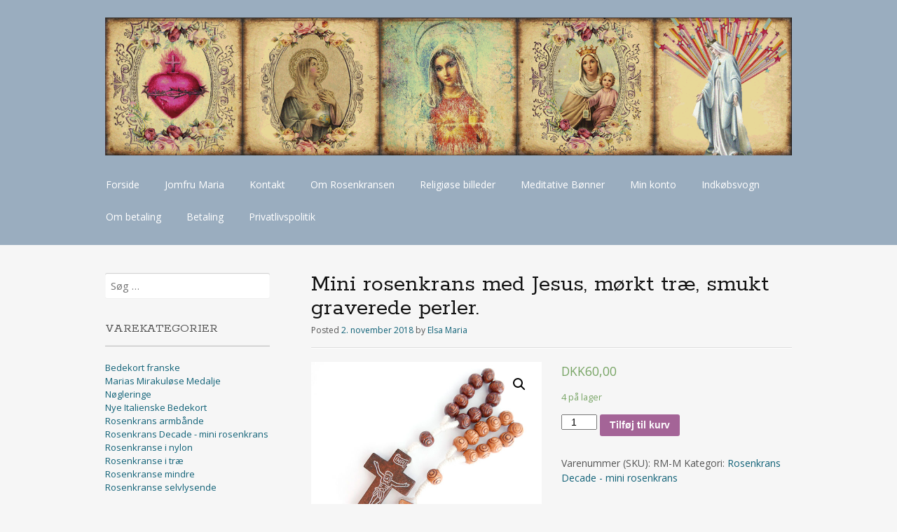

--- FILE ---
content_type: text/html; charset=UTF-8
request_url: http://www.4yourspirit.dk/produkt/mini-rosenkrans-med-jesus-moerkt-lyst-trae-graverede-perler/
body_size: 7825
content:
<!DOCTYPE html>
<html lang="da-DK">
<head>
<meta charset="UTF-8">
<meta name="viewport" content="width=device-width, initial-scale=1">
<title>Mini rosenkrans med Jesus, mørkt træ, smukt graverede perler. | 4yourspirit</title>
<link rel="profile" href="http://gmpg.org/xfn/11">
<link rel="pingback" href="http://www.4yourspirit.dk/xmlrpc.php">
<!--[if lt IE 9]>
<script src="http://www.4yourspirit.dk/wp-content/themes/portfolio-press/js/html5.js"></script>
<![endif]-->
<meta name='robots' content='max-image-preview:large' />
<link rel='dns-prefetch' href='//fonts.googleapis.com' />
<link rel='dns-prefetch' href='//s.w.org' />
<link rel="alternate" type="application/rss+xml" title="4yourspirit &raquo; Feed" href="http://www.4yourspirit.dk/feed/" />
<link rel="alternate" type="application/rss+xml" title="4yourspirit &raquo;-kommentar-feed" href="http://www.4yourspirit.dk/comments/feed/" />
		<script type="text/javascript">
			window._wpemojiSettings = {"baseUrl":"https:\/\/s.w.org\/images\/core\/emoji\/13.0.1\/72x72\/","ext":".png","svgUrl":"https:\/\/s.w.org\/images\/core\/emoji\/13.0.1\/svg\/","svgExt":".svg","source":{"concatemoji":"http:\/\/www.4yourspirit.dk\/wp-includes\/js\/wp-emoji-release.min.js?ver=5.7.14"}};
			!function(e,a,t){var n,r,o,i=a.createElement("canvas"),p=i.getContext&&i.getContext("2d");function s(e,t){var a=String.fromCharCode;p.clearRect(0,0,i.width,i.height),p.fillText(a.apply(this,e),0,0);e=i.toDataURL();return p.clearRect(0,0,i.width,i.height),p.fillText(a.apply(this,t),0,0),e===i.toDataURL()}function c(e){var t=a.createElement("script");t.src=e,t.defer=t.type="text/javascript",a.getElementsByTagName("head")[0].appendChild(t)}for(o=Array("flag","emoji"),t.supports={everything:!0,everythingExceptFlag:!0},r=0;r<o.length;r++)t.supports[o[r]]=function(e){if(!p||!p.fillText)return!1;switch(p.textBaseline="top",p.font="600 32px Arial",e){case"flag":return s([127987,65039,8205,9895,65039],[127987,65039,8203,9895,65039])?!1:!s([55356,56826,55356,56819],[55356,56826,8203,55356,56819])&&!s([55356,57332,56128,56423,56128,56418,56128,56421,56128,56430,56128,56423,56128,56447],[55356,57332,8203,56128,56423,8203,56128,56418,8203,56128,56421,8203,56128,56430,8203,56128,56423,8203,56128,56447]);case"emoji":return!s([55357,56424,8205,55356,57212],[55357,56424,8203,55356,57212])}return!1}(o[r]),t.supports.everything=t.supports.everything&&t.supports[o[r]],"flag"!==o[r]&&(t.supports.everythingExceptFlag=t.supports.everythingExceptFlag&&t.supports[o[r]]);t.supports.everythingExceptFlag=t.supports.everythingExceptFlag&&!t.supports.flag,t.DOMReady=!1,t.readyCallback=function(){t.DOMReady=!0},t.supports.everything||(n=function(){t.readyCallback()},a.addEventListener?(a.addEventListener("DOMContentLoaded",n,!1),e.addEventListener("load",n,!1)):(e.attachEvent("onload",n),a.attachEvent("onreadystatechange",function(){"complete"===a.readyState&&t.readyCallback()})),(n=t.source||{}).concatemoji?c(n.concatemoji):n.wpemoji&&n.twemoji&&(c(n.twemoji),c(n.wpemoji)))}(window,document,window._wpemojiSettings);
		</script>
		<style type="text/css">
img.wp-smiley,
img.emoji {
	display: inline !important;
	border: none !important;
	box-shadow: none !important;
	height: 1em !important;
	width: 1em !important;
	margin: 0 .07em !important;
	vertical-align: -0.1em !important;
	background: none !important;
	padding: 0 !important;
}
</style>
	<link rel='stylesheet' id='wp-block-library-css'  href='http://www.4yourspirit.dk/wp-includes/css/dist/block-library/style.min.css?ver=5.7.14' type='text/css' media='all' />
<link rel='stylesheet' id='wc-block-style-css'  href='http://www.4yourspirit.dk/wp-content/plugins/woocommerce/packages/woocommerce-blocks/build/style.css?ver=2.5.14' type='text/css' media='all' />
<link rel='stylesheet' id='photoswipe-css'  href='http://www.4yourspirit.dk/wp-content/plugins/woocommerce/assets/css/photoswipe/photoswipe.min.css?ver=3.9.5' type='text/css' media='all' />
<link rel='stylesheet' id='photoswipe-default-skin-css'  href='http://www.4yourspirit.dk/wp-content/plugins/woocommerce/assets/css/photoswipe/default-skin/default-skin.min.css?ver=3.9.5' type='text/css' media='all' />
<link rel='stylesheet' id='woocommerce-layout-css'  href='http://www.4yourspirit.dk/wp-content/plugins/woocommerce/assets/css/woocommerce-layout.css?ver=3.9.5' type='text/css' media='all' />
<link rel='stylesheet' id='woocommerce-smallscreen-css'  href='http://www.4yourspirit.dk/wp-content/plugins/woocommerce/assets/css/woocommerce-smallscreen.css?ver=3.9.5' type='text/css' media='only screen and (max-width: 768px)' />
<link rel='stylesheet' id='woocommerce-general-css'  href='http://www.4yourspirit.dk/wp-content/plugins/woocommerce/assets/css/woocommerce.css?ver=3.9.5' type='text/css' media='all' />
<style id='woocommerce-inline-inline-css' type='text/css'>
.woocommerce form .form-row .required { visibility: visible; }
</style>
<link rel='stylesheet' id='portfoliopress-style-css'  href='http://www.4yourspirit.dk/wp-content/themes/portfolio-press/style.css?ver=2.7.1' type='text/css' media='all' />
<link rel='stylesheet' id='portfoliopress_fonts-css'  href='//fonts.googleapis.com/css?family=Open+Sans:400italic,400,600|Rokkitt:400,700' type='text/css' media='screen' />
<link rel='stylesheet' id='portfoliopress_icon_font-css'  href='http://www.4yourspirit.dk/wp-content/themes/portfolio-press/fonts/custom/portfolio-custom.css?ver=2.7.1' type='text/css' media='all' />
<script type='text/javascript' src='http://www.4yourspirit.dk/wp-includes/js/jquery/jquery.min.js?ver=3.5.1' id='jquery-core-js'></script>
<script type='text/javascript' src='http://www.4yourspirit.dk/wp-includes/js/jquery/jquery-migrate.min.js?ver=3.3.2' id='jquery-migrate-js'></script>
<link rel="https://api.w.org/" href="http://www.4yourspirit.dk/wp-json/" /><link rel="alternate" type="application/json" href="http://www.4yourspirit.dk/wp-json/wp/v2/product/278" /><link rel="EditURI" type="application/rsd+xml" title="RSD" href="http://www.4yourspirit.dk/xmlrpc.php?rsd" />
<link rel="wlwmanifest" type="application/wlwmanifest+xml" href="http://www.4yourspirit.dk/wp-includes/wlwmanifest.xml" /> 
<meta name="generator" content="WordPress 5.7.14" />
<meta name="generator" content="WooCommerce 3.9.5" />
<link rel="canonical" href="http://www.4yourspirit.dk/produkt/mini-rosenkrans-med-jesus-moerkt-lyst-trae-graverede-perler/" />
<link rel='shortlink' href='http://www.4yourspirit.dk/?p=278' />
<link rel="alternate" type="application/json+oembed" href="http://www.4yourspirit.dk/wp-json/oembed/1.0/embed?url=http%3A%2F%2Fwww.4yourspirit.dk%2Fprodukt%2Fmini-rosenkrans-med-jesus-moerkt-lyst-trae-graverede-perler%2F" />
<link rel="alternate" type="text/xml+oembed" href="http://www.4yourspirit.dk/wp-json/oembed/1.0/embed?url=http%3A%2F%2Fwww.4yourspirit.dk%2Fprodukt%2Fmini-rosenkrans-med-jesus-moerkt-lyst-trae-graverede-perler%2F&#038;format=xml" />
<!-- Portfolio Press Styling -->
<style type="text/css">
#branding { background:#9aadbf }
</style>
	<noscript><style>.woocommerce-product-gallery{ opacity: 1 !important; }</style></noscript>
	<link rel="icon" href="http://www.4yourspirit.dk/wp-content/uploads/2016/02/Madonna3-100x100.gif" sizes="32x32" />
<link rel="icon" href="http://www.4yourspirit.dk/wp-content/uploads/2016/02/Madonna3-300x300.gif" sizes="192x192" />
<link rel="apple-touch-icon" href="http://www.4yourspirit.dk/wp-content/uploads/2016/02/Madonna3-300x300.gif" />
<meta name="msapplication-TileImage" content="http://www.4yourspirit.dk/wp-content/uploads/2016/02/Madonna3-300x300.gif" />
</head>

<body class="product-template-default single single-product postid-278 theme-portfolio-press woocommerce woocommerce-page woocommerce-no-js layout-2cl">
<div id="page">

	<header id="branding">
    	<div class="col-width">
        			<hgroup id="logo">
				<div id="site-title"><a href="http://www.4yourspirit.dk/" rel="home">
                					<img src="http://www.4yourspirit.dk/wp-content/uploads/2016/02/Logo.gif" alt="4yourspirit">
				                </a>
                </div>
							</hgroup>

			<nav id="navigation" class="site-navigation primary-navigation" role="navigation">
				<h1 class="menu-toggle">Menu</h1>
				<a class="screen-reader-text skip-link" href="#content">Skip to content</a>
				<div class="nav-menu"><ul>
<li class="page_item page-item-4 current_page_parent"><a href="http://www.4yourspirit.dk/">Forside</a></li>
<li class="page_item page-item-307"><a href="http://www.4yourspirit.dk/jomfru-maria-hyldest-til-den-joediske-pige-der-blev-guds-mor/">Jomfru Maria</a></li>
<li class="page_item page-item-736"><a href="http://www.4yourspirit.dk/kontakt/">Kontakt</a></li>
<li class="page_item page-item-4 current_page_parent8"><a href="http://www.4yourspirit.dk/om-rosenkransen/">Om Rosenkransen</a></li>
<li class="page_item page-item-191"><a href="http://www.4yourspirit.dk/religioese-billeder/">Religiøse billeder</a></li>
<li class="page_item page-item-354"><a href="http://www.4yourspirit.dk/meditative-boenner/">Meditative Bønner</a></li>
<li class="page_item page-item-7"><a href="http://www.4yourspirit.dk/my-account/">Min konto</a></li>
<li class="page_item page-item-5"><a href="http://www.4yourspirit.dk/cart/">Indkøbsvogn</a></li>
<li class="page_item page-item-11"><a href="http://www.4yourspirit.dk/handelsbetingelser/">Om betaling</a></li>
<li class="page_item page-item-6"><a href="http://www.4yourspirit.dk/checkout/">Betaling</a></li>
<li class="page_item page-item-328"><a href="http://www.4yourspirit.dk/privatlivspolitik/">Privatlivspolitik</a></li>
</ul></div>
			</nav>
		</div>
	</header><!-- #branding -->

	<div id="main">
    	<div class="col-width">
		<div id="primary">
			<div id="content" role="main">

			
				<article id="post-278" class="post-278 product type-product status-publish has-post-thumbnail product_cat-rosenkrans-decade-mini product_shipping_class-under-05-kg first instock taxable shipping-taxable purchasable product-type-simple">
					<header class="entry-header">
						<h1 class="entry-title">Mini rosenkrans med Jesus, mørkt træ, smukt graverede perler.</h1>

						<div class="entry-meta">
							<span class="meta-prep meta-prep-author">Posted </span><a href="http://www.4yourspirit.dk/produkt/mini-rosenkrans-med-jesus-moerkt-lyst-trae-graverede-perler/" rel="bookmark"><time class="entry-date" datetime="2018-11-02T14:26:19+01:00" pubdate>2. november 2018</time></a> <span class="meta-sep"> by </span> <span class="author vcard"><a class="url fn n" href="http://www.4yourspirit.dk/author/elsa/" title="View all posts by Elsa Maria">Elsa Maria</a></span>						</div><!-- .entry-meta -->
					</header><!-- .entry-header -->

					<div class="entry-content">
												<div class="woocommerce">			<div class="single-product" data-product-page-preselected-id="0">
				<div class="woocommerce-notices-wrapper"></div><div id="product-278" class="product type-product post-278 status-publish instock product_cat-rosenkrans-decade-mini has-post-thumbnail taxable shipping-taxable purchasable product-type-simple">

	<div class="woocommerce-product-gallery woocommerce-product-gallery--with-images woocommerce-product-gallery--columns-4 images" data-columns="4" style="opacity: 0; transition: opacity .25s ease-in-out;">
	<figure class="woocommerce-product-gallery__wrapper">
		<div data-thumb="http://www.4yourspirit.dk/wp-content/uploads/2016/03/Rosenkrans.mini_.nr_.13-100x100.jpg" data-thumb-alt="" class="woocommerce-product-gallery__image"><a href="http://www.4yourspirit.dk/wp-content/uploads/2016/03/Rosenkrans.mini_.nr_.13.jpg"><img width="600" height="606" src="http://www.4yourspirit.dk/wp-content/uploads/2016/03/Rosenkrans.mini_.nr_.13-600x606.jpg" class="wp-post-image" alt="" loading="lazy" title="Rosenkrans.mini.nr.13" data-caption="" data-src="http://www.4yourspirit.dk/wp-content/uploads/2016/03/Rosenkrans.mini_.nr_.13.jpg" data-large_image="http://www.4yourspirit.dk/wp-content/uploads/2016/03/Rosenkrans.mini_.nr_.13.jpg" data-large_image_width="608" data-large_image_height="614" srcset="http://www.4yourspirit.dk/wp-content/uploads/2016/03/Rosenkrans.mini_.nr_.13-600x606.jpg 600w, http://www.4yourspirit.dk/wp-content/uploads/2016/03/Rosenkrans.mini_.nr_.13-100x100.jpg 100w, http://www.4yourspirit.dk/wp-content/uploads/2016/03/Rosenkrans.mini_.nr_.13-297x300.jpg 297w, http://www.4yourspirit.dk/wp-content/uploads/2016/03/Rosenkrans.mini_.nr_.13.jpg 608w" sizes="(max-width: 600px) 100vw, 600px" /></a></div>	</figure>
</div>

	<div class="summary entry-summary">
		<p class="price"><span class="woocommerce-Price-amount amount"><span class="woocommerce-Price-currencySymbol">DKK</span>60,00</span></p>
<p class="stock in-stock">4 på lager</p>

	
	<form class="cart" action="" method="post" enctype='multipart/form-data'>
		
			<div class="quantity">
				<label class="screen-reader-text" for="quantity_696baa77523e5">Mini rosenkrans med Jesus, mørkt træ, smukt graverede perler. antal</label>
		<input
			type="number"
			id="quantity_696baa77523e5"
			class="input-text qty text"
			step="1"
			min="1"
			max="4"
			name="quantity"
			value="1"
			title="Stk."
			size="4"
			inputmode="numeric" />
			</div>
	
		<button type="submit" name="add-to-cart" value="278" class="single_add_to_cart_button button alt">Tilføj til kurv</button>

			</form>

	
<div class="product_meta">

	
	
		<span class="sku_wrapper">Varenummer (SKU): <span class="sku">RM-M</span></span>

	
	<span class="posted_in">Kategori: <a href="http://www.4yourspirit.dk/produkt-kategori/rosenkrans-decade-mini/" rel="tag">Rosenkrans Decade - mini rosenkrans</a></span>
	
	
</div>
	</div>

	
	<div class="woocommerce-tabs wc-tabs-wrapper">
		<ul class="tabs wc-tabs" role="tablist">
							<li class="description_tab" id="tab-title-description" role="tab" aria-controls="tab-description">
					<a href="#tab-description">
						Beskrivelse					</a>
				</li>
					</ul>
					<div class="woocommerce-Tabs-panel woocommerce-Tabs-panel--description panel entry-content wc-tab" id="tab-description" role="tabpanel" aria-labelledby="tab-title-description">
				
	<h2>Beskrivelse</h2>

<p>Rosenkrans Decade med Jesus. Flotte træ perler med gravering.</p>
<p>Et unikt design, et lille smykke, og en hurtig bøn, man altid har med sig.</p>
<pre id="tw-target-text" class="tw-data-text vk_txt tw-ta tw-text-small" dir="ltr" data-placeholder="Oversættelse" data-fulltext=""><span lang="da">Rosario Jesus med reb, 9cm lang og 2cm bred 6mm perler,</span></pre>
<p><img loading="lazy" class="alignnone wp-image-240" src="http://www.4yourspirit.dk/wp-content/uploads/2016/03/Rosenkrans.mimi_.13a.jpg" alt="Rosenkrans.mimi.13a" width="184" height="184" srcset="http://www.4yourspirit.dk/wp-content/uploads/2016/03/Rosenkrans.mimi_.13a.jpg 614w, http://www.4yourspirit.dk/wp-content/uploads/2016/03/Rosenkrans.mimi_.13a-300x300.jpg 300w, http://www.4yourspirit.dk/wp-content/uploads/2016/03/Rosenkrans.mimi_.13a-100x100.jpg 100w, http://www.4yourspirit.dk/wp-content/uploads/2016/03/Rosenkrans.mimi_.13a-600x600.jpg 600w, http://www.4yourspirit.dk/wp-content/uploads/2016/03/Rosenkrans.mimi_.13a-150x150.jpg 150w" sizes="(max-width: 184px) 100vw, 184px" /></p>
			</div>
		
			</div>


	<section class="related products">

					<h2>Relaterede varer</h2>
				
		<ul class="products columns-4">

			
					<li class="product type-product post-249 status-publish first instock product_cat-rosenkrans-decade-mini has-post-thumbnail taxable shipping-taxable purchasable product-type-simple">
	<a href="http://www.4yourspirit.dk/produkt/249/" class="woocommerce-LoopProduct-link woocommerce-loop-product__link"><img width="300" height="300" src="http://www.4yourspirit.dk/wp-content/uploads/2016/03/Rosenkrans.mini_.nr16-300x300.jpg" class="attachment-woocommerce_thumbnail size-woocommerce_thumbnail" alt="" loading="lazy" srcset="http://www.4yourspirit.dk/wp-content/uploads/2016/03/Rosenkrans.mini_.nr16-300x300.jpg 300w, http://www.4yourspirit.dk/wp-content/uploads/2016/03/Rosenkrans.mini_.nr16-100x100.jpg 100w, http://www.4yourspirit.dk/wp-content/uploads/2016/03/Rosenkrans.mini_.nr16-600x600.jpg 600w, http://www.4yourspirit.dk/wp-content/uploads/2016/03/Rosenkrans.mini_.nr16-150x150.jpg 150w, http://www.4yourspirit.dk/wp-content/uploads/2016/03/Rosenkrans.mini_.nr16.jpg 614w" sizes="(max-width: 300px) 100vw, 300px" /><h2 class="woocommerce-loop-product__title">Lille mini Rosenkrans i træ</h2>
	<span class="price"><span class="woocommerce-Price-amount amount"><span class="woocommerce-Price-currencySymbol">DKK</span>60,00</span></span>
</a><a href="?add-to-cart=249" data-quantity="1" class="button product_type_simple add_to_cart_button ajax_add_to_cart" data-product_id="249" data-product_sku="MR-16" aria-label="Tilføj &ldquo;Lille mini Rosenkrans i træ&rdquo; til din kurv" rel="nofollow">Tilføj til kurv</a></li>

			
					<li class="product type-product post-569 status-publish instock product_cat-rosenkrans-decade-mini has-post-thumbnail purchasable product-type-simple">
	<a href="http://www.4yourspirit.dk/produkt/mini-rosenkrans-med-jesus-lyst-trae-smukt-graverede-perler/" class="woocommerce-LoopProduct-link woocommerce-loop-product__link"><img width="300" height="300" src="http://www.4yourspirit.dk/wp-content/uploads/2016/03/Rosenkrans.mini_.nr_.13-300x300.jpg" class="attachment-woocommerce_thumbnail size-woocommerce_thumbnail" alt="" loading="lazy" srcset="http://www.4yourspirit.dk/wp-content/uploads/2016/03/Rosenkrans.mini_.nr_.13-300x300.jpg 300w, http://www.4yourspirit.dk/wp-content/uploads/2016/03/Rosenkrans.mini_.nr_.13-100x100.jpg 100w, http://www.4yourspirit.dk/wp-content/uploads/2016/03/Rosenkrans.mini_.nr_.13-150x150.jpg 150w" sizes="(max-width: 300px) 100vw, 300px" /><h2 class="woocommerce-loop-product__title">Mini rosenkrans med Jesus, lyst træ, smukt graverede perler.</h2>
	<span class="price"><span class="woocommerce-Price-amount amount"><span class="woocommerce-Price-currencySymbol">DKK</span>60,00</span></span>
</a><a href="?add-to-cart=569" data-quantity="1" class="button product_type_simple add_to_cart_button ajax_add_to_cart" data-product_id="569" data-product_sku="RM-L" aria-label="Tilføj &ldquo;Mini rosenkrans med Jesus, lyst træ, smukt graverede perler.&rdquo; til din kurv" rel="nofollow">Tilføj til kurv</a></li>

			
					<li class="product type-product post-277 status-publish instock product_cat-rosenkrans-decade-mini has-post-thumbnail purchasable product-type-simple">
	<a href="http://www.4yourspirit.dk/produkt/rosario-decina-parfumeret-trae-perler-mm-6/" class="woocommerce-LoopProduct-link woocommerce-loop-product__link"><img width="300" height="300" src="http://www.4yourspirit.dk/wp-content/uploads/2016/03/Rosenkrans.mini_.15-300x300.jpg" class="attachment-woocommerce_thumbnail size-woocommerce_thumbnail" alt="" loading="lazy" srcset="http://www.4yourspirit.dk/wp-content/uploads/2016/03/Rosenkrans.mini_.15-300x300.jpg 300w, http://www.4yourspirit.dk/wp-content/uploads/2016/03/Rosenkrans.mini_.15-100x100.jpg 100w, http://www.4yourspirit.dk/wp-content/uploads/2016/03/Rosenkrans.mini_.15-600x600.jpg 600w, http://www.4yourspirit.dk/wp-content/uploads/2016/03/Rosenkrans.mini_.15-150x150.jpg 150w, http://www.4yourspirit.dk/wp-content/uploads/2016/03/Rosenkrans.mini_.15.jpg 614w" sizes="(max-width: 300px) 100vw, 300px" /><h2 class="woocommerce-loop-product__title">Smuk rød Rosario Decina  &#8211; parfumeret rosentræ.</h2>
	<span class="price"><span class="woocommerce-Price-amount amount"><span class="woocommerce-Price-currencySymbol">DKK</span>60,00</span></span>
</a><a href="?add-to-cart=277" data-quantity="1" class="button product_type_simple add_to_cart_button ajax_add_to_cart" data-product_id="277" data-product_sku="MR-RM" aria-label="Tilføj &ldquo;Smuk rød Rosario Decina  - parfumeret rosentræ.&rdquo; til din kurv" rel="nofollow">Tilføj til kurv</a></li>

			
					<li class="product type-product post-716 status-publish last instock product_cat-rosenkrans-decade-mini has-post-thumbnail taxable shipping-taxable purchasable product-type-simple">
	<a href="http://www.4yourspirit.dk/produkt/mini-decade-rosenkrans/" class="woocommerce-LoopProduct-link woocommerce-loop-product__link"><img width="300" height="300" src="http://www.4yourspirit.dk/wp-content/uploads/2023/01/Enkeln-missionaer-rosenkrans-med-satinsnor-7-mm-dekoreret-traeperler-20-cm-langt.-Soelvmalet-Kristi-krop.Roed_-300x300.jpg" class="attachment-woocommerce_thumbnail size-woocommerce_thumbnail" alt="" loading="lazy" srcset="http://www.4yourspirit.dk/wp-content/uploads/2023/01/Enkeln-missionaer-rosenkrans-med-satinsnor-7-mm-dekoreret-traeperler-20-cm-langt.-Soelvmalet-Kristi-krop.Roed_-300x300.jpg 300w, http://www.4yourspirit.dk/wp-content/uploads/2023/01/Enkeln-missionaer-rosenkrans-med-satinsnor-7-mm-dekoreret-traeperler-20-cm-langt.-Soelvmalet-Kristi-krop.Roed_-150x150.jpg 150w, http://www.4yourspirit.dk/wp-content/uploads/2023/01/Enkeln-missionaer-rosenkrans-med-satinsnor-7-mm-dekoreret-traeperler-20-cm-langt.-Soelvmalet-Kristi-krop.Roed_-600x600.jpg 600w, http://www.4yourspirit.dk/wp-content/uploads/2023/01/Enkeln-missionaer-rosenkrans-med-satinsnor-7-mm-dekoreret-traeperler-20-cm-langt.-Soelvmalet-Kristi-krop.Roed_-100x100.jpg 100w, http://www.4yourspirit.dk/wp-content/uploads/2023/01/Enkeln-missionaer-rosenkrans-med-satinsnor-7-mm-dekoreret-traeperler-20-cm-langt.-Soelvmalet-Kristi-krop.Roed_.jpg 614w" sizes="(max-width: 300px) 100vw, 300px" /><h2 class="woocommerce-loop-product__title">Mini decade rosenkrans</h2>
	<span class="price"><span class="woocommerce-Price-amount amount"><span class="woocommerce-Price-currencySymbol">DKK</span>60,00</span></span>
</a><a href="?add-to-cart=716" data-quantity="1" class="button product_type_simple add_to_cart_button ajax_add_to_cart" data-product_id="716" data-product_sku="dr-3" aria-label="Tilføj &ldquo;Mini decade rosenkrans&rdquo; til din kurv" rel="nofollow">Tilføj til kurv</a></li>

			
		</ul>

	</section>
	</div>

			</div>
			</div>											</div><!-- .entry-content -->

					
				</article><!-- #post-278 -->

				
				
			
			</div><!-- #content -->
		</div><!-- #primary -->

	<div id="sidebar" role="complementary">
		<ul class="xoxo">
		<li id="search-2" class="widget-container widget_search"><form role="search" method="get" class="search-form" action="http://www.4yourspirit.dk/">
				<label>
					<span class="screen-reader-text">Søg efter:</span>
					<input type="search" class="search-field" placeholder="Søg &hellip;" value="" name="s" />
				</label>
				<input type="submit" class="search-submit" value="Søg" />
			</form></li><li id="woocommerce_widget_cart-3" class="widget-container woocommerce widget_shopping_cart"><h3 class="widget-title">Kurv</h3><div class="hide_cart_widget_if_empty"><div class="widget_shopping_cart_content"></div></div></li><li id="woocommerce_product_categories-2" class="widget-container woocommerce widget_product_categories"><h3 class="widget-title">Varekategorier</h3><ul class="product-categories"><li class="cat-item cat-item-13"><a href="http://www.4yourspirit.dk/produkt-kategori/bedekort/">Bedekort franske</a></li>
<li class="cat-item cat-item-9"><a href="http://www.4yourspirit.dk/produkt-kategori/maria-miracolo/">Marias Mirakuløse Medalje</a></li>
<li class="cat-item cat-item-18"><a href="http://www.4yourspirit.dk/produkt-kategori/noegleringe/">Nøgleringe</a></li>
<li class="cat-item cat-item-29"><a href="http://www.4yourspirit.dk/produkt-kategori/nye-italienske-bedekort/">Nye Italienske Bedekort</a></li>
<li class="cat-item cat-item-19"><a href="http://www.4yourspirit.dk/produkt-kategori/armbaand-rosenkrans/">Rosenkrans armbånde</a></li>
<li class="cat-item cat-item-16 current-cat"><a href="http://www.4yourspirit.dk/produkt-kategori/rosenkrans-decade-mini/">Rosenkrans Decade - mini rosenkrans</a></li>
<li class="cat-item cat-item-15"><a href="http://www.4yourspirit.dk/produkt-kategori/rosenkrans-blaat/">Rosenkranse i nylon</a></li>
<li class="cat-item cat-item-17"><a href="http://www.4yourspirit.dk/produkt-kategori/rosenkranse-i-trae/">Rosenkranse i træ</a></li>
<li class="cat-item cat-item-35"><a href="http://www.4yourspirit.dk/produkt-kategori/lille-rosenkrans/">Rosenkranse mindre</a></li>
<li class="cat-item cat-item-8"><a href="http://www.4yourspirit.dk/produkt-kategori/selvlysende-rosenkrans/">Rosenkranse selvlysende</a></li>
</ul></li><li id="pages-3" class="widget-container widget_pages"><h3 class="widget-title">Sider</h3>
			<ul>
				<li class="page_item page-item-4 current_page_parent"><a href="http://www.4yourspirit.dk/">Forside</a></li>
<li class="page_item page-item-307"><a href="http://www.4yourspirit.dk/jomfru-maria-hyldest-til-den-joediske-pige-der-blev-guds-mor/">Jomfru Maria</a></li>
<li class="page_item page-item-736"><a href="http://www.4yourspirit.dk/kontakt/">Kontakt</a></li>
<li class="page_item page-item-4 current_page_parent8"><a href="http://www.4yourspirit.dk/om-rosenkransen/">Om Rosenkransen</a></li>
<li class="page_item page-item-191"><a href="http://www.4yourspirit.dk/religioese-billeder/">Religiøse billeder</a></li>
<li class="page_item page-item-354"><a href="http://www.4yourspirit.dk/meditative-boenner/">Meditative Bønner</a></li>
<li class="page_item page-item-7"><a href="http://www.4yourspirit.dk/my-account/">Min konto</a></li>
<li class="page_item page-item-5"><a href="http://www.4yourspirit.dk/cart/">Indkøbsvogn</a></li>
<li class="page_item page-item-11"><a href="http://www.4yourspirit.dk/handelsbetingelser/">Om betaling</a></li>
<li class="page_item page-item-6"><a href="http://www.4yourspirit.dk/checkout/">Betaling</a></li>
<li class="page_item page-item-328"><a href="http://www.4yourspirit.dk/privatlivspolitik/">Privatlivspolitik</a></li>
			</ul>

			</li>		</ul>
	</div><!-- #secondary .widget-area -->
		</div>
	</div><!-- #main -->

</div><!-- #page -->

<footer id="colophon">
	<div class="col-width">

    
		<div id="footer-widgets">

							
			<div class="block footer-widget-1">
	        	<div id="meta-4" class="widget-container widget_meta"><h3>Meta</h3>
		<ul>
						<li><a href="http://www.4yourspirit.dk/wp-login.php">Log ind</a></li>
			<li><a href="http://www.4yourspirit.dk/feed/">Indlægsfeed</a></li>
			<li><a href="http://www.4yourspirit.dk/comments/feed/">Kommentarfeed</a></li>

			<li><a href="https://wordpress.org/">WordPress.org</a></li>
		</ul>

		</div>			</div>

		        																															
			<div class="clear"></div>

		</div><!-- /#footer-widgets  -->

    
		<div id="site-generator">
			<p>				Powered by <a href="http://wordpress.org/" title="A Semantic Personal Publishing Platform" rel="generator">WordPress</a> &amp; <a href="http://wptheming.com/2010/07/portfolio-theme/">Portfolio</a>.
						</p>
		</div>
	</div>

</footer><!-- #colophon -->

<script type="application/ld+json">{"@context":"https:\/\/schema.org\/","@type":"Product","@id":"http:\/\/www.4yourspirit.dk\/produkt\/mini-rosenkrans-med-jesus-moerkt-lyst-trae-graverede-perler\/#product","name":"Mini rosenkrans med Jesus, m\u00f8rkt tr\u00e6, smukt graverede perler.","url":"http:\/\/www.4yourspirit.dk\/produkt\/mini-rosenkrans-med-jesus-moerkt-lyst-trae-graverede-perler\/","description":"Rosenkrans Decade med Jesus. Flotte tr\u00e6 perler med gravering.\r\n\r\nEt unikt design, et lille smykke, og en hurtig b\u00f8n, man altid har med sig.\r\nRosario Jesus med reb, 9cm lang og 2cm bred 6mm perler,","image":"http:\/\/www.4yourspirit.dk\/wp-content\/uploads\/2016\/03\/Rosenkrans.mini_.nr_.13.jpg","sku":"RM-M","offers":[{"@type":"Offer","price":"60.00","priceValidUntil":"2027-12-31","priceSpecification":{"price":"60.00","priceCurrency":"DKK","valueAddedTaxIncluded":"true"},"priceCurrency":"DKK","availability":"http:\/\/schema.org\/InStock","url":"http:\/\/www.4yourspirit.dk\/produkt\/mini-rosenkrans-med-jesus-moerkt-lyst-trae-graverede-perler\/","seller":{"@type":"Organization","name":"4yourspirit","url":"http:\/\/www.4yourspirit.dk"}}]}</script>
<div class="pswp" tabindex="-1" role="dialog" aria-hidden="true">
	<div class="pswp__bg"></div>
	<div class="pswp__scroll-wrap">
		<div class="pswp__container">
			<div class="pswp__item"></div>
			<div class="pswp__item"></div>
			<div class="pswp__item"></div>
		</div>
		<div class="pswp__ui pswp__ui--hidden">
			<div class="pswp__top-bar">
				<div class="pswp__counter"></div>
				<button class="pswp__button pswp__button--close" aria-label="Luk (Esc)"></button>
				<button class="pswp__button pswp__button--share" aria-label="Del"></button>
				<button class="pswp__button pswp__button--fs" aria-label="Fuldskærm til/fra"></button>
				<button class="pswp__button pswp__button--zoom" aria-label="Zoom ind/ud"></button>
				<div class="pswp__preloader">
					<div class="pswp__preloader__icn">
						<div class="pswp__preloader__cut">
							<div class="pswp__preloader__donut"></div>
						</div>
					</div>
				</div>
			</div>
			<div class="pswp__share-modal pswp__share-modal--hidden pswp__single-tap">
				<div class="pswp__share-tooltip"></div>
			</div>
			<button class="pswp__button pswp__button--arrow--left" aria-label="Forrige (pil venstre)"></button>
			<button class="pswp__button pswp__button--arrow--right" aria-label="Næste (pil højre)"></button>
			<div class="pswp__caption">
				<div class="pswp__caption__center"></div>
			</div>
		</div>
	</div>
</div>
	<script type="text/javascript">
		var c = document.body.className;
		c = c.replace(/woocommerce-no-js/, 'woocommerce-js');
		document.body.className = c;
	</script>
	<script type='text/javascript' src='http://www.4yourspirit.dk/wp-content/plugins/woocommerce/assets/js/jquery-blockui/jquery.blockUI.min.js?ver=2.70' id='jquery-blockui-js'></script>
<script type='text/javascript' id='wc-add-to-cart-js-extra'>
/* <![CDATA[ */
var wc_add_to_cart_params = {"ajax_url":"\/wp-admin\/admin-ajax.php","wc_ajax_url":"\/?wc-ajax=%%endpoint%%","i18n_view_cart":"Se kurv","cart_url":"http:\/\/www.4yourspirit.dk\/cart\/","is_cart":"","cart_redirect_after_add":"no"};
/* ]]> */
</script>
<script type='text/javascript' src='http://www.4yourspirit.dk/wp-content/plugins/woocommerce/assets/js/frontend/add-to-cart.min.js?ver=3.9.5' id='wc-add-to-cart-js'></script>
<script type='text/javascript' src='http://www.4yourspirit.dk/wp-content/plugins/woocommerce/assets/js/zoom/jquery.zoom.min.js?ver=1.7.21' id='zoom-js'></script>
<script type='text/javascript' src='http://www.4yourspirit.dk/wp-content/plugins/woocommerce/assets/js/flexslider/jquery.flexslider.min.js?ver=2.7.2' id='flexslider-js'></script>
<script type='text/javascript' src='http://www.4yourspirit.dk/wp-content/plugins/woocommerce/assets/js/photoswipe/photoswipe.min.js?ver=4.1.1' id='photoswipe-js'></script>
<script type='text/javascript' src='http://www.4yourspirit.dk/wp-content/plugins/woocommerce/assets/js/photoswipe/photoswipe-ui-default.min.js?ver=4.1.1' id='photoswipe-ui-default-js'></script>
<script type='text/javascript' id='wc-single-product-js-extra'>
/* <![CDATA[ */
var wc_single_product_params = {"i18n_required_rating_text":"V\u00e6lg venligst en bed\u00f8mmelse","review_rating_required":"yes","flexslider":{"rtl":false,"animation":"slide","smoothHeight":true,"directionNav":false,"controlNav":"thumbnails","slideshow":false,"animationSpeed":500,"animationLoop":false,"allowOneSlide":false},"zoom_enabled":"1","zoom_options":[],"photoswipe_enabled":"1","photoswipe_options":{"shareEl":false,"closeOnScroll":false,"history":false,"hideAnimationDuration":0,"showAnimationDuration":0},"flexslider_enabled":"1"};
/* ]]> */
</script>
<script type='text/javascript' src='http://www.4yourspirit.dk/wp-content/plugins/woocommerce/assets/js/frontend/single-product.min.js?ver=3.9.5' id='wc-single-product-js'></script>
<script type='text/javascript' src='http://www.4yourspirit.dk/wp-content/plugins/woocommerce/assets/js/js-cookie/js.cookie.min.js?ver=2.1.4' id='js-cookie-js'></script>
<script type='text/javascript' id='woocommerce-js-extra'>
/* <![CDATA[ */
var woocommerce_params = {"ajax_url":"\/wp-admin\/admin-ajax.php","wc_ajax_url":"\/?wc-ajax=%%endpoint%%"};
/* ]]> */
</script>
<script type='text/javascript' src='http://www.4yourspirit.dk/wp-content/plugins/woocommerce/assets/js/frontend/woocommerce.min.js?ver=3.9.5' id='woocommerce-js'></script>
<script type='text/javascript' id='wc-cart-fragments-js-extra'>
/* <![CDATA[ */
var wc_cart_fragments_params = {"ajax_url":"\/wp-admin\/admin-ajax.php","wc_ajax_url":"\/?wc-ajax=%%endpoint%%","cart_hash_key":"wc_cart_hash_d178e2b9f327849056492a0c136300ca","fragment_name":"wc_fragments_d178e2b9f327849056492a0c136300ca","request_timeout":"5000"};
/* ]]> */
</script>
<script type='text/javascript' src='http://www.4yourspirit.dk/wp-content/plugins/woocommerce/assets/js/frontend/cart-fragments.min.js?ver=3.9.5' id='wc-cart-fragments-js'></script>
<script type='text/javascript' src='http://www.4yourspirit.dk/wp-content/themes/portfolio-press/js/combined-min.js?ver=2.7.1' id='portfoliopress-combined-js'></script>
<script type='text/javascript' src='http://www.4yourspirit.dk/wp-includes/js/wp-embed.min.js?ver=5.7.14' id='wp-embed-js'></script>

</body>
</html>